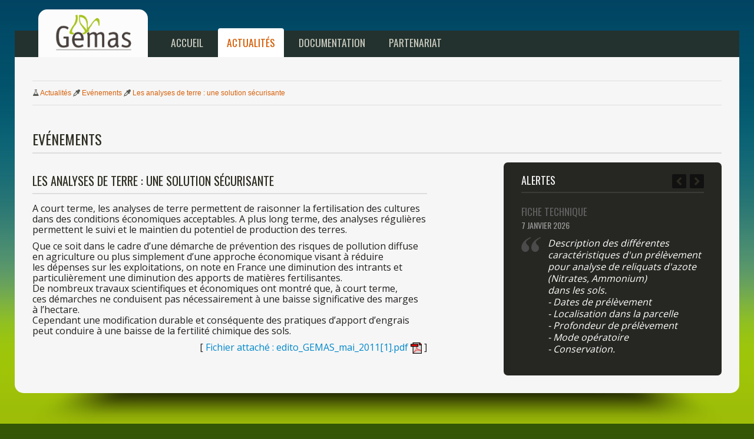

--- FILE ---
content_type: text/html; charset=UTF-8
request_url: http://www.gemas.asso.fr/?actualites=evenements&id=11
body_size: 7728
content:
<!DOCTYPE html>
<html lang="en">
<head>
	<meta name="copyright" content="beneva.fr" />
<title>GEMAS / Les analyses de terre : une solution sécurisante</title>
<meta charset="utf-8">
<meta name="viewport" content="width=device-width, initial-scale=1.0">
<meta name="description" content="Laboratoires GEMAS, Groupement d'Etudes Méthodologiques et d'Analyses des Sols, a pour but la représentation des laboratoires du groupe auprès des organismes publics et professionnels de réglementation et de normalisation, des utilisateurs et des fournisseurs, l'étude de l'application des méthodes d'analyses de sols et de leur environnement, l'organisation des circuits d'analyses inter-laboratoires, la formation et l'information du personnel et des utilisateurs.">
<meta name="keywords" content="gemas, gémas, etude méthodologique, analyses des sols, relance agronomique, Congès de Bloi, bipea, circuit bipea, ministere agriculture, comifer, apca, système de culture, groupement sol, analyse terre, contrôle terre, protocole terre, afnor, cen, normalisation agricole, sols, analyse de sols, analyse de sol,laboratoire, analyse, agricole, agriculture, terre, sol, fourrage, amendement, fumier, compost, environnement, végétal, végétale, eau, fumure, fertilisation, aliment, laboratoires, analyses, agricoles, terres, sols, fourrages, amendements, végétaux, eaux, aliments, jardin, sol, analyse de terre, analyse de sol, laboratoire des sols, agriculture, agriculture terre, agriculture sol, méthodes normalisées, cofrac, cofrac 96, cofrac accréditation 96, héctares, vigne, céréales, plan d'épandage, conseil de fertilisation, ipc, pouvoir chlorosant, verger, baliteau, faedy, reymann, bigault, laboratoire des terres">
<meta name="author" content="ben@beneva.fr">
<!--base href=""-->
<link rel="icon" href="https://www.bootstrap-template.com/templates/bootstrap-templates/300111737/template/images/favicon.ico" type="image/x-icon">
<link rel="shortcut icon" href="https://www.bootstrap-template.com/templates/bootstrap-templates/300111737/template/images/favicon.ico" type="image/x-icon" />

<link rel="stylesheet" href="/design/2016/css/styles.css" type="text/css" media="screen">
<link rel="stylesheet" href="/design/2016/css/bootstrap.css" type="text/css" media="screen">
<link rel="stylesheet" href="/design/2016/css/bootstrap-responsive.css" type="text/css" media="screen">
<link rel="stylesheet" href="/design/2016/css/style.css" type="text/css" media="screen">
<link rel="stylesheet" href="https://maxcdn.bootstrapcdn.com/font-awesome/4.6.3/css/font-awesome.min.css" type="text/css" media="screen">

<!--script type="text/javascript" src="/design/2016/js/jquery.js"></script-->
<script type="text/javascript" src="https://www.jqueryscript.net/demo/Touch-Enabled-Multi-level-Drop-Down-Menu-Plugin-superfish/js/jquery-1.9.1.min.js"></script>
<script type="text/javascript" src="/design/2016/js/jquery.easing.1.3.js"></script>
<script type="text/javascript" src="https://www.jqueryscript.net/demo/Touch-Enabled-Multi-level-Drop-Down-Menu-Plugin-superfish/js/hoverIntent.js"></script>
<script type="text/javascript" src="https://www.jqueryscript.net/demo/Touch-Enabled-Multi-level-Drop-Down-Menu-Plugin-superfish/js/superfish.js"></script><!--script type="text/javascript" src="/design/2016/js/superfish.js"></script-->

<!--script type="text/javascript" src="/design/2016/js/jquery.spritely-0.6.1.js"></script-->

<script type="text/javascript" src="/design/2016/js/jquery.ui.totop.js"></script>

<script type="text/javascript" src="/design/2016/js/jquery.caroufredsel.js"></script>
<script type="text/javascript" src="/design/2016/js/jquery.touchSwipe.min.js"></script>

<script type="text/javascript" src="/design/2016/js/script.js"></script>
<style>
.img-crop,
.img-crop img{
	width: 100%; /* gotta be responsive these days */
}
.img-crop{
	background-color: #ededed; /* some background color for short images */
	overflow: hidden;

	/* remove white-space for inline-block elements */
	letter-spacing: -0.31em; /* webkit */
	*letter-spacing: normal; /* reset IE < 8 */
	word-spacing: -0.43em; /* IE < 8 && gecko */
}
.img-crop:before,
.img-crop img{
	/* vertically center the image */
	display: inline-block;
	/* vertical-align: middle; */
}
.img-crop:before{
	/* pseudo element to vertically align image to */
	content: "";
	margin-left: -100%;
	/* Magic Number */
	/* Set this to your desired height(to width) ratio */
	padding-top: 30%; /* % of original image width */
}
.img-crop img{
	/* removes(sorta) image from the flow */
	padding-left: 100%;
	margin: -999em -100%;
}
.highlight {
        background-color: #FFFF88;
    }
</style>
<script type="text/javascript">
$(document).ready(function() {
	var nb=0;
	if(nb=$("ul.nav").find("li.active").length){
		$("ul.nav").find("li.active").each(function(n,e){
			if(n<nb){
			var l=$(e).find("a").first();
			if(n==0) $("#breadcrumbs").append('<i class="fa fa-flask"></i> ');
			$("#breadcrumbs").append('<a href="'+l[0].href+'">'+l[0].innerHTML+'</a> ');
			if(n<nb-1) $("#breadcrumbs").append('<i class="fa fa-eyedropper"></i> ');
			}
		});
		if(true){
			$("#breadcrumbs").append('<i class="fa fa-eyedropper"></i> ');
			$("#breadcrumbs").append('<a href="'+document.location+'">Les analyses de terre : une solution sécurisante</a> ');
		}
	}else{
		$("#breadcrumbs").append('<i class="fa fa-flask"></i> ');
		$("#breadcrumbs").append('<a href="?actualites=evenements">Les analyses de terre : une solution sécurisante</a> ');
	}
	//carufredsel main slider
	$('#caroufredsel_slider1').carouFredSel({
		auto: {
			timeoutDuration: 9000
		},
		responsive: true,
		direction:	"left",
		prev: '.prev1',
		next: '.next1',
		width: '100%',
		scroll: {
			items: 1,
			duration: 1000,
			easing: "easeOutExpo",
			fx: "fade"
		},
		items: {
        	width: '1000',
			height: 'variable',	//	optionally resize item-height
			visible: {
				min: 1,
				max: 1
			}
		},
		mousewheel: false,
		swipe: {
			onMouse: true,
			onTouch: true
			},
		pagination  : ".pagination1"
	});

	//	carouFredSel small
	$('#slider3 .carousel.main ul').carouFredSel({
		auto: {
			timeoutDuration: 8000
		},
		responsive: true,
		prev: '.prev3',
		next: '.next3',
		width: '100%',
		scroll: {
			items: 1,
			duration: 1000,
			easing: "easeOutExpo"
		},
		items: {
        	width: '350',
			height: 'variable',	//	optionally resize item-height
			visible: {
				min: 1,
				max: 2
			}
		},
		mousewheel: false,
		swipe: {
			onMouse: true,
			onTouch: true
			}
	});

	$(window).bind("resize",updateSizes_vat).bind("load",updateSizes_vat);
	function updateSizes_vat(){
		$('#caroufredsel_slider1').trigger("updateSizes");
		$('#slider3 .carousel.main ul').trigger("updateSizes");
	}

	updateSizes_vat();

	// carufredsel testimonials
	$('#caroufredsel').carouFredSel({
		auto: {
			timeoutDuration: 9000
		},
		responsive: true,
		direction:	"left",
		prev: '.prev_testimonial',
		next: '.next_testimonial',
		width: '100%',
		scroll: {
			items: 1,
			duration: 1000,
			easing: "easeOutExpo",
			fx: "fade"
		},
		items: {
        	width: '1000',
			height: 'variable',	//	optionally resize item-height
			visible: {
				min: 1,
				max: 1
			}
		},
		mousewheel: false,
		swipe: {
			onMouse: true,
			onTouch: true
			}



	});


jQuery.extend({
    highlight: function (node, re, nodeName, className) {
        if (node.nodeType === 3) {
			var data = node.data;
			data=data.replace("à",'AGRAVE');
            var match = data.match(re);
            if (match) {
                var highlight = document.createElement(nodeName || 'span');
                highlight.className = className || 'highlight';
                var wordNode = node.splitText(match.index);
                wordNode.splitText(match[0].length);
                var wordClone = wordNode.cloneNode(true);
                wordClone.nodeValue=wordClone.nodeValue.replace(" ","\u00A0");
                highlight.appendChild(wordClone);
                wordNode.parentNode.replaceChild(highlight, wordNode);
                return 1; //skip added node in parent
            }
        } else if ((node.nodeType === 1 && node.childNodes) && // only element nodes that have children
                !/(script|style|textarea)/i.test(node.tagName) && // ignore script and style nodes
                !(node.tagName === nodeName.toUpperCase() && node.className === className)) { // skip if already highlighted
            for (var i = 0; i < node.childNodes.length; i++) {
                i += jQuery.highlight(node.childNodes[i], re, nodeName, className);
            }
        }
        return 0;
    }
});

jQuery.fn.highlight = function (words, options) {
    var settings = {
	    className: 'highlight',
	    element: 'span',
	    caseSensitive: false,
	    wordsOnly: false,
	    addSpace: true
	};
    jQuery.extend(settings, options);

    if (words.constructor === String) {
        words = [words];
    }
    words = jQuery.grep(words, function(word, i){
      return word != '';
    });
    words = jQuery.map(words, function(word, i) {
      return word.replace(/[-[\]()*+?.,\\^$|#\s]/g, "\\$&");
    });
    if (words.length == 0) { return this; };

    var flag = settings.caseSensitive ? "" : "i";
    var join = settings.addSpace ? " |" : "|";

    var pattern = "(" + words.join(join) + ")";
    pattern=pattern.replace("à",'AGRAVE');
    pattern=pattern.replace(":",'ADEUX');

    if (settings.wordsOnly) {
        pattern = "\\b" + pattern + "\\b";
    }
    var re = new RegExp(pattern, flag);

    return this.each(function () {
        jQuery.highlight(this, re, settings.element, settings.className);
    });
};

var list=["je","tu","il","nous","vous","ils","à","a","ont","y","pour","par","le","la","les","ce","ca","ces","me","ma","mes","tes","son","sa","ses","nos","vos","leurs","notre","votre","leur","de","du","des","un","une","qui","au","en","dans","si","sur","sous","lors","se "];

$("#content").highlight(list,{className:"none",wordsOnly: true});
for(var i=0;i<=9;i++){
	$("#content").highlight(i+" ",{className:"none"});
}

}); //
$(window).load(function() {
	//

}); //
</script>
<!--[if lt IE 8]>
		<div style='text-align:center'><a href="https://www.microsoft.com/windows/internet-explorer/default.aspx?ocid=ie6_countdown_bannercode"><img src="https://www.theie6countdown.com/images/upgrade.jpg"border="0"alt=""/></a></div>
	<![endif]-->

<!--[if lt IE 9]>
  <script src="https://html5shim.googlecode.com/svn/trunk/html5.js"></script>
  <link rel="stylesheet" href="css/ie.css" type="text/css" media="screen">
<![endif]-->
<style>
#mobnav-btn {
  display: none;
  font-size: 20px;
  font-weight: bold;
  background-color: blue;
  color: white;
  padding: 10px;
  cursor: pointer;
}
.mobnav-subarrow {
  display: none;
}
@media only screen and (max-width: 1024px) {
  #mobnav-btn {
    display: block;
  }
  .mobnav-subarrow {
    display: inline;
    background-color: #0f3975;
    opacity: .3;
    border-bottom: 1px solid white;
    border-top: 1px solid black;
    height: 24px;
    width: 30px;
    background-position: top left!important;
    -webkit-border-radius: 5px;
    border-radius: 5px;
    cursor: pointer;
    -webkit-border-radius: 5px;
    border-radius: 5px;
    cursor: pointer;
    -webkit-transition: all .1s ease-in-out;
    -moz-transition: all .1s ease-in-out;
    -ms-transition: all .1s ease-in-out;
    -o-transition: all .1s ease-in-out;
    transition: all .1s ease-in-out;
    float: right;
    position: relative;
    top: -36px;
    right: 10px;
	color: white;
	padding: 0;
	margin: 0;
	text-align: center;
  }
  .sf-menu {
    width: 100%!important;
    display: none;
  }
  .sf-menu.xactive {
    display: block!important;
    background-color: white;
  }
  .sf-menu li {
    float: none!important;
    display: block!important;
    width: 100%!important;
  }
  .sf-menu li a {
    float: none!important;
  }
  .sf-menu ul {
    position: static!important;
    display: none !important;
  }
  .xpopdrop ul {
    display: block !important;
  }
  .xpopdrop ul .sub-submenu{
	  display: none !important;
	  position:absolute;
	  top:0px !important;
	  left:0px !important;
  }
}
</style>
</head>

<body class="subpage">

	<div id="main">
		<!--div id="clouds1"></div>
		<div class="leaf1"><img src="images/leaf1.png" alt="" class="img"></div-->

		<div id="inner">
			<div class="top1"><!-- logo -->
				<div class="container">
					<div class="row">
						<div class="span12">
							<div class="top1_inner clearfix">
								<header>
									<div class="logo_wrapper">
										<a href="?accueil" class="logo">
											<img src="/design/2016/images/gemas_logo_2016.png" alt="">
										</a>
									</div>
								</header>
							</div>
						</div>
					</div>
				</div>
			</div>
			<div class="top2"><!-- collapsible navbar -->
				<div class="container">
					<div class="row">
						<div class="span12">
							<div class="top2_inner clearfix">
								<div class="menu_wrapper">
									<div class="navbar navbar_">
										<div class="navbar-inner navbar-inner_">
											<a class="mobnav-btn btn btn-navbar btn-navbar_" data-toggle="collapse" data-target=".nav-collapse_">
												<span class="icon-bar"></span>
												<span class="icon-bar"></span>
												<span class="icon-bar"></span>
											</a>
											<div class="nav-collapse nav-collapse_ collapse">
												<ul class="nav sf-menu clearfix">
					<li class=" sub-menu "><a href="?accueil" title="Accueil">Accueil</a>
						<div class="mobnav-subarrow">&raquo;</div>
						<ul>
							<li class=""><a href="?accueil=presentation" title="Qui sommes-nous ?">Qui sommes-nous ?</a>
							</li>
							<li class=""><a href="?accueil=laboratoires" title="Nos laboratoires">Nos laboratoires</a>
								<!--ul class="sub-submenu"-->
								<li class=""><a style="padding-left:20px;" href="?accueil=carte" title="Carte interactive">&raquo;&nbsp;Carte interactive</a></li>
								<!--/ul-->
								<!--ul class="sub-submenu"-->
								<li class=""><a style="padding-left:20px;" href="?accueil=liste" title="Annuaire">&raquo;&nbsp;Annuaire</a></li>
								<!--/ul-->
								<!--ul class="sub-submenu"-->
								<!--/ul-->
							</li>
							<li class=""><a href="?accueil=objectifs" title="Objectifs du GEMAS">Objectifs du GEMAS</a>
							</li>
							<li class=""><a href="?accueil=charte" title="Charte qualité">Charte qualité</a>
							</li>
							<li class=""><a href="?accueil=bureau" title="Membres du bureau">Membres du bureau</a>
							</li>
							<li class=""><a href="?accueil=historique" title="Historique">Historique</a>
							</li>
						</ul>
					</li>
					<li class="active sub-menu "><a href="?actualites" title="Actualités">Actualités</a>
						<div class="mobnav-subarrow">&raquo;</div>
						<ul>
							<li class=""><a href="?actualites=editos" title="Editos">Editos</a>
							</li>
							<li class="active"><a href="?actualites=evenements" title="Evénements">Evénements</a>
							</li>
							<li class=""><a href="?actualites=formations" title="Formations">Formations</a>
							</li>
							<li class=""><a href="?actualites=articles" title="Articles">Articles</a>
							</li>
						</ul>
					</li>
					<li class=" sub-menu "><a href="?documentation" title="Documentation">Documentation</a>
						<div class="mobnav-subarrow">&raquo;</div>
						<ul>
							<li class=""><a href="?documentation=publications" title="Publications">Publications</a>
							</li>
							<li class=""><a href="?documentation=brochures" title="Brochures">Brochures</a>
							</li>
							<li class=""><a href="?documentation=transparents" title="Transparents">Transparents</a>
							</li>
							<li class=""><a href="?documentation=normes" title="Normes en vigueur">Normes en vigueur</a>
							</li>
						</ul>
					</li>
					<li class=" sub-menu "><a href="?partenaires" title="Partenariat">Partenariat</a>
						<div class="mobnav-subarrow">&raquo;</div>
						<ul>
							<li class=""><a href="?partenaires=representations" title="Collaborateurs">Collaborateurs</a>
							</li>
							<li class=""><a href="?partenaires=liens" title="Liens">Liens</a>
							</li>
						</ul>
					</li>

												</ul>
											</div>
										</div>
									</div>
								</div>
							</div>
						</div>
					</div>
				</div>
			</div>



			<div id="content">
				<div class="container">
					<div class="breadcrumbs1">
						<div class="container">
							<div class="row">
								<div class="span12">
									<div class="breadcrumbs1_inner" id="breadcrumbs"></div>
								</div>
							</div>
						</div>
					</div>
					<div class="container">
							<div class="row">
								<div class="span12">
						
						
<h1>Evénements</h1>
<style>
/* LIGHTBOX NEWS */

/* Styles the lightbox, removes it from sight and adds the fade-in transition */

a.lightbox img {
height: 150px;
border: 3px solid white;
box-shadow: 0px 0px 8px rgba(0,0,0,.3);
margin: 94px 20px 20px 20px;
}


.lightbox-target {
position: fixed;
top: -100%;
width: 100%;
background: rgba(40,40,40,.9);
width: 100%;
opacity: 0;
-webkit-transition: opacity .5s ease-in-out;
-moz-transition: opacity .5s ease-in-out;
-o-transition: opacity .5s ease-in-out;
transition: opacity .5s ease-in-out;
overflow: hidden;
z-index:999999999;
left: 0px;
}


/* Styles the lightbox image, centers it vertically and horizontally, adds the zoom-in transition and makes it responsive using a combination of margin and absolute positioning */

.lightbox-target img {
margin: auto;
position: absolute;
top: 0;
left:0;
right:0;
bottom: 0;
max-height: 0%;
max-width: 0%;
border: 0px solid white;
box-shadow: 0px 0px 8px rgba(0,0,0,0);
box-sizing: border-box;
-webkit-transition: .5s ease-in-out;
-moz-transition: .5s ease-in-out;
-o-transition: .5s ease-in-out;
transition: .5s ease-in-out;
padding:30px;
z-index:999999999;
}

/* Styles the close link, adds the slide down transition */

a.lightbox-close {
display: block;
width:50px;
height:50px;
box-sizing: border-box;
background: none;
color: white;
text-decoration: none;
position: absolute;
top: -80px;
right: 0;
-webkit-transition: .5s ease-in-out;
-moz-transition: .5s ease-in-out;
-o-transition: .5s ease-in-out;
transition: .5s ease-in-out;
}

/* Provides part of the "X" to eliminate an image from the close link */

a.lightbox-close:before {
content: "";
display: block;
height: 30px;
width: 1px;
background: white;
position: absolute;
left: 6px;
top:20px;
-webkit-transform:rotate(45deg);
-moz-transform:rotate(45deg);
-o-transform:rotate(45deg);
transform:rotate(45deg);
}

a.lightbox-close:after {
content: "";
display: block;
height: 30px;
width: 2px;
background: #c0c0c0;
position: absolute;
left: 6px;
top:20px;
-webkit-transform:rotate(-45deg);
-moz-transform:rotate(-45deg);
-o-transform:rotate(-45deg);
transform:rotate(-45deg);
visibility: visible;
}

/* Uses the :target pseudo-class to perform the animations upon clicking the .lightbox-target anchor */

.lightbox-target:target { opacity: 1; top: 0; bottom: 0;}

.lightbox-target:target img { max-height: 90%; max-width: 90%; }

.lightbox-target:target a.lightbox-close {top: 0px; }

img.fullscreen { width:auto; }

</style>
<!--a class="lightbox" href="#lightbox">
<img src="https://s3-us-west-2.amazonaws.com/s.cdpn.io/158388/goofy.jpg"/>
</a> 
<a class="lightbox" href="#lightbox">
<img src="https://s3-us-west-2.amazonaws.com/s.cdpn.io/158388/goofy.jpg"/>
</a>

<div class="lightbox-target" id="lightbox">
<img src=""/>
<a class="lightbox-close" href="#"></a>
</div>
<script type="text/javascript">
	$(".lightbox").click(function(e){
//		e.preventDefault();
		$($(this)[0].hash).find("img").prop("src",$(this).find("img").prop("src"));
	});
</script-->
<div class="row"><div class="span7">
<h2>Les analyses de terre : une solution sécurisante</h2><p>A court terme, les analyses de terre permettent de raisonner la fertilisation des cultures dans des conditions économiques acceptables. A plus long terme, des analyses régulières permettent le suivi et le maintien du potentiel de production des terres.</p><p>Que ce soit dans le cadre d’une démarche de prévention des risques de pollution diffuse en agriculture ou plus simplement d’une approche économique visant à réduire les dépenses sur les exploitations, on note en France une diminution des intrants et particulièrement une diminution des apports de matières fertilisantes.<br />De nombreux travaux scientifiques et économiques ont montré que, à court terme, ces démarches ne conduisent pas nécessairement à une baisse significative des marges à l’hectare.<br />Cependant une modification durable et conséquente des pratiques d’apport d’engrais peut conduire à une baisse de la fertilité chimique des sols.</p><p><span style="float:right;">[ <a rel="external" href="files/edito_GEMAS_mai_2011[1].pdf"> Fichier attaché : edito_GEMAS_mai_2011[1].pdf <img style="height:1.2em;" src="engine/images/icons/pdf.gif" /></a> ]</span></p><p class="clear"><br />						</div>
						<div class="span1">
						</div>
						<div class="span4">
							<div class="box1">
								<div class="caroufredsel_slider">
									<div class="txt1">Alertes</div>
									<a class="prev_testimonial" href="#"></a>
									<a class="next_testimonial" href="#"></a>
									<ul id="caroufredsel" class="clearfix">
										<li>
											<div class="testimonial1">
												<h3>Fiche technique <br />													<small>7 janvier 2026</small>
												</h3>
												<div class="txt1">
													Description des différentes caractéristiques d'un prélèvement pour analyse de reliquats d'azote (Nitrates, Ammonium) dans les sols.<br />- Dates de prélèvement<br />- Localisation dans la parcelle<br />- Profondeur de prélèvement<br />- Mode opératoire<br />- Conservation.												</div>
												<div class="txt2"><a href="?actualites=evenements&amp;id=19"><span>>> Lire la suite...</span></a></div>
											</div>
										</li>
										<li>
											<div class="testimonial1">
												<h3>QUEL INTÉRÊT ONT LES ANALYSES BIOLOGIQUES DU SOL ?<br />													<small>7 janvier 2026</small>
												</h3>
												<div class="txt1">
													Entretien avec Rémi Chaussod en ligne sur le site!												</div>
												<div class="txt2"><a href="?actualites=evenements&amp;id=34"><span>>> Lire la suite...</span></a></div>
											</div>
										</li>
										<li>
											<div class="testimonial1">
												<h3>Liste des laboratoires agréés 2025<br />													<small>2 janvier 2025</small>
												</h3>
												<div class="txt1">
													Arrêté du 18 décembre 2024 fixant la liste des laboratoires d'analyses de terre agréés pour 2025												</div>
												<div class="txt2"><a href="?actualites=evenements&amp;id=38"><span>>> Lire la suite...</span></a></div>
											</div>
										</li>
									</ul>
								</div>
							</div>
						</div>
					</div>
<script type="text/javascript">
//	$('[data-toggle="lightbox"]').each(function(){
//		if(!$(this)[0].href)
//		$(this)[0].href=$(this).find("img")[0].src;	
//	}).simpleLightbox();
</script>

								</div>
							</div>
					</div>
				</div>
			</div>

<div class="shadow1">
	<div class="container">
		<div class="row">
			<div class="span12">
				<div class="shadow1_inner">
				<img src="/design/2016/images/shadow1.png" alt="" class="img">
			</div>
		</div>
	</div>
</div>



		</div><!-- inner -->

		<div class="bot1"><!-- menu rapide -->
			<div class="container">
				<div class="row">
					<div class="span12">
						<div class="bot1_inner clearfix">
							<div class="menu_bot">
							    <ul id="menu_bot" class="clearfix">
									<li class=" sub-menu sub-menu-1"><a href="?accueil" title="Accueil">Accueil</a>
									</li>
									<li class="active sub-menu sub-menu-1"><a href="?actualites" title="Actualités">Actualités</a>
									</li>
									<li class=" sub-menu sub-menu-1"><a href="?documentation" title="Documentation">Documentation</a>
									</li>
									<li class=" sub-menu sub-menu-1"><a href="?partenaires" title="Partenariat">Partenariat</a>
									</li>
								</ul>
							</div>
							<!--div class="search-form-wrapper">
							<form id="search-form" action="https://www.bootstrap-template.com/templates/bootstrap-templates/300111737/template/search.php" method="GET" accept-charset="utf-8" class="navbar-form" >
								<input type="text" name="s" value='Search' onBlur="if(this.value=='') this.value='Search'" onFocus="if(this.value =='Search' ) this.value=''">
								<a href="index.html#" onClick="document.getElementById('search-form').submit()"></a>
							</form>
							</div-->
						</div>
					</div>
				</div>
			</div>
		</div>
	<div id="motsclefs" style="position:absolute;right:5000px;">
		<p style="color:#ffffdd">gemas, étude méthodologique, analyses des sols, relance agronomique, congrès de blois, bipea, circuit bipea, ministere agriculture, comifer, apca, système de culture, groupement sol, analyse terre, contrôle terre, protocole terre, afnor, cen, normalisation agricole, sols, analyse de sols, analyse de sol,laboratoire, analyse, agricole, agriculture, terre, sol, fourrage, amendement, fumier, compost, environnement, végétal, végétale, eau, fumure, fertilisation, aliment, laboratoires, analyses, agricoles, terres, sols, fourrages, amendements, végétaux, eaux, aliments, jardin, sol, analyse de terre, analyse de sol, laboratoire des sols, agriculture, agriculture terre, agriculture sol, méthodes normalisées, cofrac, cofrac 96, cofrac accréditation 96, héctares, vigne, céréales, plan d'épandage, conseil de fertilisation, ipc, pouvoir chlorosant, verger, baliteau, faedy, reymann, bigault, laboratoire des terres</p>
	</div>

		<div class="bot2"><!-- credits -->
			<div class="container">
				<div class="row">
					<div class="span12">
						<div class="bot2_inner clearfix">
							<footer>
								<div class="copyright">
									Copyright &copy; 2026 <strong>GEMAS</strong>. Tous droits réservés.
									&nbsp;|&nbsp; <a href="?divers=legal">Mentions légales</a>
									&nbsp;|&nbsp; Réalisation : <a rel="external" href="https://beneva.fr/" rel="external" title="beneva"><img style="border:none;" src="https://www.beneva.fr/img/logo_beneva_60.png" alt="beneva" width="60"></a>
								</div>
							</footer>
							<!--div class="follow1 clearfix">
								<div class="follow1_inner clearfix">
									<div class="block1">suivez-nous et rejoignez nos amis sur</div>
									<div class="block2"></div>
									<div class="block3">
										<div class="social_wrapper">
											<ul class="social clearfix">
											    <li><a href="index.html#"><img src="images/social_ic1.png"></a></li>
											    <li><a href="index.html#"><img src="images/social_ic2.png"></a></li>
											    <li><a href="index.html#"><img src="images/social_ic3.png"></a></li>
											</ul>
										</div>
									</div>
								</div>
							</div-->
						</div>
					</div>
				</div>
			</div>
		</div>

	</div><!-- main -->
	<script type="text/javascript" src="/design/2016/js/bootstrap.js"></script>
</body>
</html>




--- FILE ---
content_type: text/css
request_url: http://www.gemas.asso.fr/design/2016/css/styles.css
body_size: 2032
content:

.lien{cursor:pointer;}

.petit{font-size:10px;}
.grand{font-size:24px;}

.gras{font-weight: bold;}
.italic{font-style: italic;}

.noir{color: black;}
.blanc{color: white;}

.couleur1{color: #B63700;} /*marron*/
.couleur2{color: #007CB6;} /*bleu*/
.couleur3{color: #4CBC0B;} /*jaune*/
.couleur4{color: #006DC1;} /*bleu*/
.couleur5{color: #E6FF0D;} /*vert fluo*/

.fond-couleur1{background-color: #B63700 !important;color:white;}
.fond-couleur2{background-color: #007CB6 !important;color:white;}
.fond-couleur3{background-color: #4CBC0B !important;color:white;}
.fond-couleur4{background-color: #006DC1 !important;color:white;}

.bouton-couleur1{background-color: #B63700 !important;color:white;background: url(graphics/bouton.png) #007cb6 right center no-repeat;}
.bouton-couleur2{background-color: #007CB6 !important;color:white;background: url(graphics/bouton.png) #007cb6 right center no-repeat;}
.bouton-couleur3{background-color: #4CBC0B !important;color:white;background: url(graphics/bouton.png) #007cb6 right center no-repeat;}
.bouton-couleur4{background-color: #006DC1 !important;color:white;background: url(graphics/bouton.png) #007cb6 right center no-repeat;}
.bouton-couleur1-selected{background-color: #B63700 !important;color:white;background: url(graphics/bouton.png) #007cb6 right center no-repeat;}
.bouton-couleur2-selected{background-color: #007CB6 !important;color:white;background: url(graphics/bouton.png) #007cb6 right center no-repeat;}
.bouton-couleur3-selected{background-color: #4CBC0B !important;color:white;background: url(graphics/bouton.png) #007cb6 right center no-repeat;}
.bouton-couleur4-selected{background-color: #006DC1 !important;color:white;background: url(graphics/bouton.png) #007cb6 right center no-repeat;}


/* images */
img {
	border: 2px solid white;
}
img.noborder {
	border: 0;
}

img.float-right {
	margin: 5px 0px 5px 10px;
}
img.float-left {
	margin: 5px 10px 5px 0px;
}

code {
	margin: 5px 0;
	padding: 10px;
	text-align: left;
	display: block;
	overflow: auto;
	font: 500 1em/1.5em 'Lucida Console', 'courier new', monospace ;
	/* white-space: pre; */
	background: #F0F0F0;
	border: 1px solid #f2f2f2;
}

acronym.acronym{
	cursor: help;
	position: relative;
	text-decoration: none;
	border-bottom: 1px gray dotted;
}
span.hidden {
	display: none;
}
span.break {
	display: none;
	clear: left;
}
span.acronym {
	display: none;
	background: #ffffc0;
}
span.acronym b {
	background: #ffffc0;
	float:left;
	width:350px;
	padding:10px;
	padding-bottom:0;
}
span.definition {
	float:left;
	width:350px;
	padding:10px;
	font-size:10px;
	font: 100 80%/1.25em  Arial, sans-serif;
	font-size:10px;
	color:#333;
}
span.definition p{
	margin:0 !important;
}
span.definition ul,span.definition p{
	margin:8px 0 !important;
}
acronym.acronym:hover {
	background: none;
	z-index: 500;
}
acronym.acronym:hover span.acronym {
	display: inline;
	position: absolute;
	top:14px;
	left:0px;
	background: #ffffc0;
	padding: 2px;
	border: 1px #E0E0E0 dotted;
}

/* form elements */
form {
	margin:10px; padding: 0 5px;
	border: 1px solid #f2f2f2;
	background-color: #f9f9f9;
}
label {
	display:block;
	font-weight:bold;
	margin:0px 0;
}
input {
	padding:2px;
	border:1px solid #eee;

	color:#000;
}
textarea {
	width:400px;
	padding:2px;
	border:1px solid #eee;
	height:100px;
	display:block;
	color:#000;
}
input.button {
	margin: 0;
	border: 1px solid #CCC;
	padding: 2px 3px;
	background: #FFF;
	color: #000;
}


/* alignment classes */
.float-left  { float: left; }
.float-right { float: right; }

.align-left  { text-align: left; !important; }
.align-center { text-align:center !important; }
.align-right { text-align: right; !important; }

.align-top {vertical-align:top !important;}
.align-middle { vertical-align:middle !important; }
.align-bottom {vertical-align:bottom !important;}

/* additional classes */
.clear { clear: both; }

.center { width:auto; text-align:center;}

.fullwidth {width:100%;z-index:1;}
.box {border:2px solid #a0a0a0;padding-left:1.5em;padding-right:1.5em;font-size:90%;}
.no-border {border:0 !important ;margin:0 !important;clear:both !important;float:none !important;margin:0;padding:0;}

.bouton {
	border: 1px solid #ccc;
}

.file{
	border: 1px solid #ccc;
	background-color: #EFEFEF;
	width: 30em;
}

.textareaStyle {
	height: 300px;
	width: 680px;
	border: 1px solid #ccc;
	background-color: #EFEFEF;
	text-align:left;
	font-family:monospace;
}
#toolbar {
	position:relative;
	width: 680px;
	background:#ccc;
	height:28px;
	padding:0 4px;
}
#toolbar img {
	border:1px solid white !important;
}
#toolbar img:hover {
	border:1px solid gray !important;
}
table.border {
	border-width: 1px 1px 1px 1px;
	border-spacing: 0px;
	border-style: solid solid solid solid;
	border-color: gray gray gray gray;
	border-collapse: separate;
	/*background-color: white;*/
}
table.border th, table.border td {
	border-width: 1px 1px 1px 1px;
	padding: 4px 4px 4px 4px;
	border-style: solid solid solid solid;
	border-color: gray gray gray gray;
	/*background-color: white;*/
	-moz-border-radius: 0px 0px 0px 0px;
}
.inputTextStyle {
	width: 30em;
	border: 1px solid #ccc;
	background-color: #EFEFEF;
}

.inputTextDateStyle {
	width: 80px;
	border: 1px solid #ccc;
	background-color: #EFEFEF;
}

fieldset {
	margin-right: auto;
	margin-left: auto;
	font-style: normal;
	padding: 0em 1em 1em;
	border: 1px solid #ccc;
}

legend {
	font-weight: bold;
	background: transparent;
}

table.data {
	border: 1px solid #3D88AE;
	border-collapse: collapse;
	width: 98%;
	margin: 0;
}

.tdPair,.even {
	background-color: #EFEFEF !important;
	color:#000000; text-decoration:none;
	vertical-align: top;
	padding-top: 0.25em;
	padding-left: 0.5em;
	padding-right: 0.5em;

}

.tdImpair,.odd {
	background-color: #DEE3E7 !important;
	color:#000000; text-decoration:none;
	vertical-align: top;
	padding-top: 0.25em;
	padding-left: 0.5em;
	padding-right: 0.5em;
}

.tdImpair:hover,.tdPair:hover {background-color: #fff !important;}


.disc{
	list-style-type:disc;
	margin-left: 25px;
}
.circle{
	list-style-type:circle;
	margin-left: 50px;
	text-align: left;
}



@media print {
	#rightcolumn {display: none;height:0;width:0;margin:0;padding:0;}
	#leftcolumn {display: none;height:0;width:0;margin:0;padding:0;}
	#menu {display: none;height:0;width:0;margin:0;padding:0;}
	#header {display: none;height:0;width:0;margin:0;padding:0;}
	#footer {display: none;height:0;width:0;margin:0;padding:0;}
	#logos {display: none;height:0;width:0;margin:0;padding:0;}
	#content-wrap,#wrap,#main {width: auto;margin:0;padding:0;}
	#content-wrap {position:static;}
	#main h1 {font-size:160%;padding:0;background: none;}
	#main h2 {font-size:130%;border-top:1px solid gray;border-bottom:1px solid gray;}
	#main h3 {font-size:110%;}
}

.button-link {
    padding: 10px 15px;
    background: #4479BA;
    color: #FFF;
    -webkit-border-radius: 4px;
    -moz-border-radius: 4px;
    border-radius: 4px;
    border: solid 1px #20538D;
    text-shadow: 0 -1px 0 rgba(0, 0, 0, 0.4);
    -webkit-box-shadow: inset 0 1px 0 rgba(255, 255, 255, 0.4), 0 1px 1px rgba(0, 0, 0, 0.2);
    -moz-box-shadow: inset 0 1px 0 rgba(255, 255, 255, 0.4), 0 1px 1px rgba(0, 0, 0, 0.2);
    box-shadow: inset 0 1px 0 rgba(255, 255, 255, 0.4), 0 1px 1px rgba(0, 0, 0, 0.2);
    -webkit-transition-duration: 0.2s;
    -moz-transition-duration: 0.2s;
    transition-duration: 0.2s;
    -webkit-user-select:none;
    -moz-user-select:none;
    -ms-user-select:none;
    user-select:none;
}
.button-link:hover {
    color: #FFF;
    background: #356094;
    border: solid 1px #2A4E77;
    text-decoration: none;
}
.button-link:active {
    -webkit-box-shadow: inset 0 1px 4px rgba(0, 0, 0, 0.6);
    -moz-box-shadow: inset 0 1px 4px rgba(0, 0, 0, 0.6);
    box-shadow: inset 0 1px 4px rgba(0, 0, 0, 0.6);
    background: #2E5481;
    border: solid 1px #203E5F;
}

--- FILE ---
content_type: text/css
request_url: http://www.gemas.asso.fr/design/2016/css/style.css
body_size: 5377
content:
/* GOOGLE FONTS */
@import url(https://fonts.googleapis.com/css?family=Open+Sans:400);
@import url(https://fonts.googleapis.com/css?family=Oswald:400);
@import url(https://fonts.googleapis.com/css?family=Oswald:700);


/* Global properties ======================================================== */
a[href^="tel:"] { color: inherit; text-decoration: none;}
::selection{ background:#888888!important; color:#fff}
::-moz-selection{ background:#888888!important; color:#fff}

/* a{ color:#e76200; text-decoration: underline; outline:none} 
a:hover{ color:#e76200; text-decoration: none; outline:none}
	
*/
a{ text-decoration: none; font-weight:normal;}

body{ background:url(../images/px1.jpg) 0 0 repeat-x #335704; border:0; font: 100%/0.5em "Open Sans",Arial, Helvetica, sans-serif; color:#23211f ; line-height:18px; min-width:320px;}

#main{margin: 0 auto; position: relative; overflow: hidden;}

#clouds1{width: 100%; height: 445px; background: url(../images/clouds1.png) 0 0 repeat-x; position: absolute; left: 0; top: 0; z-index: 1;}

.leaf1{width: 100%; position: absolute; left: 0; top: 0; z-index: 2;}
.leaf1 img{width: 100%; height: 498px;}

#inner{max-width: 1000px; margin: 0 auto; position: relative; z-index: 10;}


/* ============================= header ====================== */
.top1{position: relative; z-index: 40;}
.top1_inner{position: relative;}

header{position: absolute; left: 10px; top: 0;}

.logo_wrapper{
	width: 186px;
	margin-top: 16px;
	/* height: 121px; 
	background: url(../images/logo_bg.png) 0 0 no-repeat; */
	text-align: center;
	background-color: #fcfcfc;
	border-radius: 15px 15px 0px 0px;
	-moz-border-radius: 15px 15px 0px 0px;
	-webkit-border-radius: 15px 15px 0px 0px;
}
.logo img {
	/* padding-top: 10px; */
	width: 80%;
}
.top2{position: relative; z-index: 30; padding-top: 47px; height: 49px; background: url(../images/menu_bg.png) left bottom repeat-x;}


/* ============================= slider ====================== */
#slider{background: #f6f6f6; padding: 20px 0; border-radius:0 0 15px 15px; -moz-border-radius:0 0 15px 15px; -webkit-border-radius:0 0 15px 15px; position: relative; z-index: 2;}

.caroufredsel_slider1_wrapper{margin-top: 0px; position: relative;}
.caroufredsel_slider1_wrapper .caroufredsel_wrapper{width: 100%!important; }
#caroufredsel_slider1{margin: 0; padding: 0; list-style: none; display: block;}
#caroufredsel_slider1 li { padding: 0; margin: 0; display: block;}

.pagination1{position: relative;z-index: 10; text-align: center; padding: 20px 0 0;}
.pagination1 a{display: inline-block; width: 14px; height: 13px; background: url(../images/pagination1.png) left top no-repeat; margin:0 5px;}
.pagination1 a:hover, .pagination1 a.selected{background-position: right;}
.pagination1 a span{display: none;}

.prev1{display: block; width: 15px; height: 22px; background: url(../images/prev1.png) left top no-repeat; position: absolute; left: 0px; bottom: 0px; b-ottom: 75px; z-index: 100;}
.prev1:hover{background-position: bottom;}
.next1{display: block; width: 15px; height: 22px; background: url(../images/next1.png) left top no-repeat; position: absolute; right: 0px; bottom: 0px; b-ottom: 75px; z-index: 100;}
.next1:hover{background-position: bottom;}

.caroufredsel_slide1{text-align: center;}
.caroufredsel_slide1 > img{width: 100%;}
.caroufredsel_slide1 > .txt1{font-family: 'Oswald'; font-weight: 400; font-size: 24px; line-height: 24px; color: #d55a00; text-transform: uppercase; padding: 15px 50px 0;}
.caroufredsel_slide1 > .txt2{font-family: 'Open Sans'; font-weight: 400; font-size: 14px; line-height: 20px; color: #636565; padding: 15px 40px 0;}


/* ============================= slider3 ====================== */
#slider3_wrapper{padding-top: 30px; padding-bottom: 30px; background: #262622; border-radius:15px; -moz-border-radius:15px; -webkit-border-radius:15px; margin-bottom: 20px;}
#slider3{position: relative;}

.prev3{display: block; width: 24px; height: 24px; background: url(../images/prev3.png) left top no-repeat; position: absolute; right: 30px; top: 0; z-index: 100;}
.prev3:hover{background-position: bottom;}
.next3{display: block; width: 24px; height: 24px; background: url(../images/next3.png) left top no-repeat; position: absolute; right: 0px; top: 0; z-index: 100;}
.next3:hover{background-position: bottom;}

.slider3-title{font-family: 'Oswald'; font-weight: 400; font-size: 24px; line-height: 24px; color: #f6f6f6; text-transform: uppercase; padding-bottom: 20px; margin-bottom: 20px; border-bottom: 1px solid #42423a;}
.carousel-box{position: relative;}
.carousel-box .inner{position: relative; overflow: hidden;}
.carousel.main{position: relative; overflow: hidden; width: 960px; margin: 0; padding: 0;}
.caroufredsel_wrapper{padding: 0; margin: 0;}
.caroufredsel_wrapper ul{padding: 0; margin: 0;}
.carousel-box ul li { float:left; display: inline-block; padding:0px 0px 0px 0px; position:relative; width:300px; overflow:hidden; padding-right:20px }



.shadow1{position: relative; z-index: 1;}
.shadow1_inner{}
.shadow1 .img{width: 100%;}

.banners{background: url(../images/banners_bg.png); padding: 30px 0 10px; border-radius:15px; -moz-border-radius:15px; -webkit-border-radius:15px; margin-bottom: 15px;}
.banners .banner{margin-bottom: 20px;}
.banners .banner .banner_inner{background: url(../images/banner_bg.png) right bottom no-repeat;border-radius:15px 15px 0px 15px; -moz-border-radius:15px 15px 0px 15px; -webkit-border-radius:15px 15px 0px 15px;}
.banners .banner .banner_inner:hover{background: url(../images/banner_bg_over.png) right bottom no-repeat;}
.banners .banner .banner_inner a{display: block;padding-top: 140px; padding-left: 20px; padding-right: 20px; padding-bottom: 30px; text-decoration: none; text-align: center;}
.banners .banner.banner1 .banner_inner a{background: url(../images/banner1.png) center top no-repeat;}
.banners .banner.banner2 .banner_inner a{background: url(../images/banner2.png) center top no-repeat;}
.banners .banner.banner3 .banner_inner a{background: url(../images/banner3.png) center top no-repeat;}
.banners .banner.banner4 .banner_inner a{background: url(../images/banner4.png) center top no-repeat;}
.banners .banner .banner_inner a .txt1{ font-family: 'Oswald'; font-size: 16px; line-height: 22px; font-weight: 400; color: #ffd200; text-transform: uppercase;}
.banners .banner .banner_inner a:hover .txt1{color: #2c2c21;}
.banners .banner .banner_inner a .txt2{ font-size: 12px; line-height: 18px; color: #fff; padding-top: 10px;}
.banners .banner .banner_inner a:hover .txt2{color: #2c2c21;}
.banners .banner .banner_inner a .txt3{display: inline-block; margin-top: 20px; background: #ffd200; line-height: 34px; padding-left: 15px; padding-right: 12px; text-transform: uppercase; font-family: 'Oswald'; font-size: 18px; font-weight: 400; color: #5b4217;border-radius:4px; -moz-border-radius:4px; -webkit-border-radius:4px;}
.banners .banner .banner_inner a:hover .txt3{background: #fff; color: #d55a00;}
.banners .banner .banner_inner a .txt3 em{display: inline-block; width: 8px; height: 12px; background: url(../images/arr1.png); vertical-align: top; margin-top: 11px; margin-left: 7px;}
.banners .banner .banner_inner a:hover .txt3 em{background-image: url(../images/arr1_over.png);}


/* ============================= content ====================== */
#content{background: #f6f6f6; padding-top: 0px; padding-bottom: 0px;}
.main #content{ padding-top: 30px; padding-bottom: 30px; border-radius:15px; -moz-border-radius:15px; -webkit-border-radius:15px; margin-bottom: 15px;}
.subpage #content{ padding-top: 40px; padding-bottom: 30px; border-radius:0 0 15px 15px; -moz-border-radius:0 0 15px 15px; -webkit-border-radius:0 0 15px 15px; margin-bottom: 0px;}

/* ============================= footer ====================== */
.bot1{background: #201e1c; padding: 20px 0; position: relative; z-index: 9;}

.bot2{background: #292725; padding: 20px 0; position: relative; z-index: 9;}

footer{float: left;}

.copyright{color:#b2a9a1; line-height: 20px; font-size: 12px; font-family: Arial, Helvetica, sans-serif; }
.copyright a{color: #6a615a; text-decoration: underline;}
.copyright a:hover{color: #fff; text-decoration: none;}


.follow1{text-align: right; line-height: 1px; float: right;}
.follow1_inner{display: inline-block;}
.follow1 .block1{float: left; text-align: center; font-weight: 400; color: #b7b7b0; font-family: 'Oswald'; font-size: 16px; line-height: 20px;}
.follow1 .block2{float: left; height: 20px; width: 110px; background: url(../images/arr2.png) center center no-repeat;}
.follow1 .block3{float: left; line-height: 1px; text-align: center;}

.social_wrapper{display: inline-block;}
.social{ display: inline-block; margin: 0 0px; padding-top: 2px; list-style: none; white-space: nowrap;}
.social li{display: inline-block; margin: 0 8px; float: left;}
.social li a{opacity: 1; filter: alpha(opacity=100);
transition: all 0.3s ease-out; -moz-transition: all 0.3s ease-out; -webkit-transition: all 0.3s ease-out; -o-transition: all 0.3s ease-out;
}
.social li a:hover{opacity: 0.6; filter: alpha(opacity=60);}




/* ============================= main menu ====================== */
.menu_wrapper{padding-left: 215px;}
.navbar_ { margin: 0; padding: 0; background: none; position: relative;z-index: 30;}
.navbar_ .navbar-inner_ { padding: 0; margin: 0; border: none; min-height: inherit; background: none; border-radius:0px; -moz-border-radius:0px; -webkit-border-radius:0px; box-shadow: none;-moz-box-shadow: none; -webkit-box-shadow: none; filter:none; }
.navbar_ .btn-navbar { background: #da6f21; border: none;box-shadow: none;-moz-box-shadow: none; -webkit-box-shadow: none; margin-top: 12px; margin-bottom: 10px;}
.navbar_ .btn-navbar:hover{background: #d55b02;}
.navbar_ .btn-navbar .icon-bar{background-image: none;}
.nav-collapse_.collapse{ position:relative; display:block; text-align: center;}
.navbar_ .nav{ position: relative; float: none; margin: 0; padding: 0; display: block; left: auto;}
.navbar_ .nav > li{position: relative; display: block; float: left; padding-right: 0px; white-space: nowrap; background: none; margin: 0 5px}
.navbar_ .nav > li:first-child{}
.navbar_ .nav > li > a{display: block; text-decoration: none; background: none; font-family: 'Oswald'; font-weight: 400; font-size: 110%; line-height: 49px; color: #ccccc0; text-shadow:none; padding: 0px 15px; border: none; margin: 0;  border-radius:0px; -moz-border-radius:0px; -webkit-border-radius:0px; text-transform: uppercase;
transition: color 0.3s ease-out; -moz-transition: color 0.3s ease-out; -webkit-transition: color 0.3s ease-out; -o-transition: color 0.3s ease-out;
}
.navbar_ .nav > li > a:hover, .navbar_ .nav > li > a:focus, .navbar_ .nav > li.sfHover > a, .navbar_ .nav > li.sfHover > a:hover{color: #d55a00; text-decoration: none; background: url(../images/nav.png) left bottom repeat-x;  box-shadow: none;-moz-box-shadow: none; -webkit-box-shadow: none;}
.navbar_ .nav > li.active > a, .navbar_ .nav > li.active > a:hover, .navbar_ .nav > li.active > a:focus{color: #d55a00; text-decoration: none; background: #fff;  box-shadow: none;-moz-box-shadow: none; -webkit-box-shadow: none;border-radius:4px 4px 0 0; -moz-border-radius:4px 4px 0 0; -webkit-border-radius:4px 4px 0 0;}


.sub-menu ul { position: absolute; display: none; left: 0px; top: 49px; list-style: none; zoom: 1; z-index: 109; margin: 0; padding:0px; background: #d65e06; text-align: left; }
.sub-menu li { margin: 0; position: relative; zoom: 1; display: block; border-bottom: 1px solid #da6f21;}
.sub-menu li a{display: block; position: relative; font-family:'Oswald'; font-weight: 400; font-size: 14px; line-height: 20px; color: #fff; text-decoration: none; padding: 10px 15px; letter-spacing: 1px; text-transform: uppercase;
transition: all 0.3s ease-out; -moz-transition: all 0.3s ease-out; -webkit-transition: all 0.3s ease-out; -o-transition: all 0.3s ease-out;
}
.sub-menu li a:hover{ text-decoration: none; color: #fff; background: #af4a00;}

.sub-menu li a em{display: inline-block; width: 7px; height: 10px; background: url(https://www.bootstrap-template.com/templates/bootstrap-templates/300111737/template/images/marker1.png) left top no-repeat; position: absolute; right: 8px; top: 50%; margin-top: -5px;}
.sub-menu li a:hover em{background-position: bottom;}

.sub-menu li.active a {background: #d98e59;}
.sub-menu li.active ul a {background: #d65e06;}
.sub-menu li.active ul li.active a { background: #d98e59;}
.sub-menu li { height: 40px; }
.sub-menu li ul {position:relative;left:100%;top:-40px; }

.sub-menu-1 > ul{}

.sub-menu-2 > ul{left: 100%; top: -8px; margin-left: 9px; background: #181311;}

/* ============================= menu bot ====================== */
.menu_bot { display:block; float: left; position: relative; z-index:10; text-align:left; white-space:nowrap;}
#menu_bot { list-style: none; display:block; white-space:nowrap;  padding: 0; margin: 0;}
#menu_bot > li { list-style: none; display: inline-block; margin-left: 0px; padding-left: 16px; padding-right: 15px; background: url(../images/menu_bot.png) left center no-repeat; position:relative; float:left; white-space:nowrap;}
#menu_bot > li:first-child{ margin-left: 0; padding-left: 0; background: none;}
#menu_bot > li > a{ display:block; height:100%; text-decoration:none; position:relative; font-family:'Oswald'; font-weight: 400; font-size: 14px; line-height: 20px; color: #808071; padding: 5px 0; text-transform: uppercase;}
#menu_bot > li.active > a, #menu_bot > li > a:hover, #menu_bot > li > a:focus{color: #ffd200; text-decoration: none;}

/* ============================= search-form ====================== */
.search-form-wrapper{float: right;}
.navbar-form { float: left; position:relative; z-index: 11; margin:0px 0px 0 0 ; padding: 0; }
.navbar-form input { width: 130px; height: 20px; font-size: 12px; line-height: 20px; font-family: Arial, Helvetica, sans-serif; color:#716b67; background: #36302c; border: none; border: 1px solid #463f3a; margin: 0; padding: 4px 50px 4px 10px; border-radius:0px; -moz-border-radius:0px; -webkit-border-radius:0px; -moz-box-shadow: inset  0px 3px 20px 3px  #36302c; -webkit-box-shadow: inset  0px 3px 20px 3px  #36302c; box-shadow: inset  0px 3px 20px 3px  #36302c; font-style: italic; }
.navbar-form input:focus {color: #fff; border-color: #796e66;-moz-box-shadow: inset  none; -webkit-box-shadow: none; box-shadow: none;}
.navbar-form a {text-decoration: none; margin: 0; display: inline-block;  width: 42px; height: 28px; background: url(../images/search.png) left top no-repeat; position:absolute; right:0; top: 0px; }
.navbar-form a:hover { background-position: right;}

/* ============================= toTop ====================== */
#toTop { display:none; text-decoration:none; position:fixed; bottom:10px; right:10px; z-index: 1000; overflow:hidden; width:50px; height:50px; border:none; text-indent:100%; background:url(../images/totop.gif) no-repeat left top; }
#toTopHover { background:url(../images/totop.gif) no-repeat left bottom; width:50px; height:50px; display:block; overflow:hidden; float:left; opacity: 0; -moz-opacity: 0; filter:alpha(opacity=0); }
#toTop:active, #toTop:focus { outline:none; }

/* ============================= main layout ====================== */
h1{ font-family:'Oswald'; font-weight:400; font-size:24px; color:#2c2c21; line-height:25px; padding:15px 0 10px 0; margin: 0 0 15px; text-transform: uppercase; border-bottom: 2px solid #dddddd;}

h2{ font-family:'Oswald'; font-weight:400; font-size:20px; color:#2c2c21; line-height:22px; padding:20px 0 10px 0; margin: 0 0 15px; text-transform: uppercase; border-bottom: 2px solid #dddddd;}

h3{ font-family:'Oswald'; font-weight:400; font-size:17px; color:#626262; line-height:22px; padding:6px 0 10px 0; margin: 0; text-transform: uppercase;}






h6{ font-family:'Oswald'; font-weight:400; font-size:20px; line-height: 25px; color:#2c2c21; padding:0px 0 10px 0; margin: 0px 0px 0px 0px;}


.upper { text-transform:uppercase;}

.color1{ color:#fff;}

.line1 { height:1px; background:#b9b2a2; margin:5px 0;}

.radius1{border-radius:3px; -moz-border-radius:3px; -webkit-border-radius:3px;}

.pad_bot1{padding-bottom: 20px;}


/* === */
.button1{ display:inline-block; line-height:34px;  text-decoration: none; margin-top:10px; margin-bottom:0px; font-size:18px; font-family:'Oswald'; font-weight: 400; color:#ffd200; white-space:nowrap; letter-spacing:0px; background:#1c1c16; padding-left: 15px; padding-right: 12px; border-radius:4px; -moz-border-radius:4px; -webkit-border-radius:4px; text-transform: uppercase;
transition: all 0.3s ease-out; -moz-transition: all 0.3s ease-out; -webkit-transition: all 0.3s ease-out; -o-transition: all 0.3s ease-out;
}
.button1 em{display: inline-block; width: 8px; height: 12px; background: url(../images/button1.png); vertical-align: top; margin-top: 11px; margin-left: 7px;}
.button1:hover { color:#5b4217; background: #ffd200;}
.button1:hover em{background-image: url(../images/button1_over.png);}

.button2{ display:inline-block; line-height:20px;  text-decoration: underline; margin-top:0px; margin-bottom:0px; font-size:12px; color:#d55a00; white-space:nowrap; font-weight: bold; letter-spacing:0px; background:url(../images/button2.png) right 7px no-repeat; padding-right: 12px;
transition: all 0.3s ease-out; -moz-transition: all 0.3s ease-out; -webkit-transition: all 0.3s ease-out; -o-transition: all 0.3s ease-out;
}
.button2:hover { color:#000;}

.caroufredsel_slider{padding: 0px;}
.caroufredsel_slider > .txt1{font-family:'Oswald'; font-weight:400; font-size:18px; color:#f6f6f6; line-height:20px; padding:0px 0 10px 0; margin: 0 0 15px; text-transform: uppercase; border-bottom: 2px solid #3b3b38;}
.caroufredsel_wrapper{width: 100%!important; }
#caroufredsel{margin: 0; padding: 0; list-style: none; display: block;}
#caroufredsel li { padding: 0; margin: 0; display: block; float: left;}

.box1{margin-top: 0px; background: #262622; padding: 20px 30px; position: relative; border-radius:7px; -moz-border-radius:7px; -webkit-border-radius:7px;}

.testimonial1{}
.testimonial1 .txt1{ padding-left: 45px; background: url(../images/testimonial1.png) 0 0 no-repeat; color: #fff; font-style: italic; padding-bottom: 15px;}
.testimonial1 .txt2{ color: #fff; font-weight: bold; padding-bottom: 0px; padding-left: 45px;}
.testimonial1 .txt2 a{color: #adbe97;text-decoration: none;}

.prev_testimonial{display: block; width: 24px; height: 24px; background: url(../images/prev_testimonial.png) left top no-repeat; position: absolute; right: 60px; top: 20px; }
.prev_testimonial:hover{background-position: bottom;}

.next_testimonial{display: block; width: 24px; height: 24px; background: url(../images/next_testimonial.png) 0 0 no-repeat; position: absolute; right: 30px; top: 20px; }
.next_testimonial:hover{background-position: bottom;}

.breadcrumbs1{padding-bottom: 30px;}
.breadcrumbs1_inner{padding: 10px 0; line-height: 20px; font-family: Arial, Helvetica, sans-serif; font-size: 12px; color: #595953; border-top: 1px solid #dddddd; border-bottom: 1px solid #dddddd;}
.breadcrumbs1_inner a{color: #d66009;}
.breadcrumbs1_inner a:hover{color: #000;}

.ul1{ padding: 0; margin: 0; list-style: none; padding-bottom: 0px;}
.ul1 > li { font-weight: 400; color: #23211f; padding: 0 0 0 20px; margin: 0; background: url(../images/li_st1.png) left center no-repeat;}
.ul1 > li a{color:#23211f; text-decoration: none; line-height: 20px; padding:3px 0px 3px 0px; margin: 0px 0px 0px 0px; display: block;}
.ul1 > li a:hover{color:#e76200; text-decoration: none; }

.google_map{ position: relative; overflow: hidden; margin: 0 0 20px 0; padding: 6px; background: #fff; border: 1px solid #c8c8c8;line-height: 1px;}
.google_map iframe{position: relative; width: 100%; height: 380px; border: none;}




/* ============================= thumbnail ====================== */
.img-polaroid{position: relative; padding: 6px; background: #fff; border: 1px solid #c8c8c8;box-shadow: none;-moz-box-shadow: none; -webkit-box-shadow: none; border-radius:7px; -moz-border-radius:7px; -webkit-border-radius:7px;}
.thumbnail .caption{padding: 0; color: #23211f}

.thumb1 {margin-bottom: 20px;}
.thumb1.last {margin-bottom: 0px;}
.thumb1 .thumbnail{padding: 0; border: none; border-radius:0px; -moz-border-radius:0px; -webkit-border-radius:0px; box-shadow: none;-moz-box-shadow: none; -webkit-box-shadow: none;}
.thumb1 figure{margin: 0; float: left; margin:0px 20px 20px 0px;}
.thumb1 figure img{width: auto;}
.thumb1 .caption{}

.thumb2 {margin-bottom: 20px;}
.thumb2.last {margin-bottom: 0px;}
.thumb2 .thumbnail{padding: 0; border: none; border-radius:0px; -moz-border-radius:0px; -webkit-border-radius:0px; box-shadow: none;-moz-box-shadow: none; -webkit-box-shadow: none;}
.thumb2 .thumbnail a{text-decoration: none;}
.thumb2 .thumbnail a figure{margin: 0; float: left; margin:0px 20px 20px 0px; background: #eeeeee; border-radius:50%; -moz-border-radius:50%; -webkit-border-radius:50%; box-shadow: 1px 1px 0px rgba(0, 0, 0, 0.14);-moz-box-shadow: 1px 1px 0px rgba(0, 0, 0, 0.14); -webkit-box-shadow: 1px 1px 0px rgba(0, 0, 0, 0.14);
transition: all 0.3s ease-out; -moz-transition: all 0.3s ease-out; -webkit-transition: all 0.3s ease-out; -o-transition: all 0.3s ease-out;
}
.thumb2 .thumbnail a:hover figure{background: #ffd200;}
.thumb2 .thumbnail a figure img{width: auto;}
.thumb2 .thumbnail a .caption{display: table;}
.thumb2 .thumbnail a .caption .txt1{ font-family: 'Oswald'; font-size: 15px; line-height: 20px; color: #d65f07; text-transform: uppercase; padding-bottom: 10px;
transition: all 0.3s ease-out; -moz-transition: all 0.3s ease-out; -webkit-transition: all 0.3s ease-out; -o-transition: all 0.3s ease-out;
}
.thumb2 .thumbnail a:hover .caption .txt1{color: #000;}

.thumb3 {margin-bottom: 20px;}
.thumb3.last {margin-bottom: 0px;}
.thumb3 .thumbnail{padding: 0; border: none; border-radius:0px; -moz-border-radius:0px; -webkit-border-radius:0px; box-shadow: none;-moz-box-shadow: none; -webkit-box-shadow: none;}
.thumb3 figure{margin: 0; float: left; margin:0px 20px 20px 0px;}
.thumb3 figure img{width: auto;}
.thumb3 .caption{display: table;}

.thumb4 {margin-bottom: 20px;}
.thumb4.last {margin-bottom: 0px;}
.thumb4 .thumbnail{padding: 0; border: none; border-radius:0px; -moz-border-radius:0px; -webkit-border-radius:0px; box-shadow: none;-moz-box-shadow: none; -webkit-box-shadow: none;}
.thumb4 figure{margin: 0; float: none; margin:0px 0px 20px 0px;}
.thumb4 figure img{width: 100%;}
.thumb4 .caption{}







.thumb-carousel {}
.thumb-carousel .thumbnail{padding: 0; border: none; border-radius:0px; -moz-border-radius:0px; -webkit-border-radius:0px; box-shadow: none; -moz-box-shadow: none; -webkit-box-shadow: none;}
.thumb-carousel figure{position: relative; margin: 0; float: none; margin:0px 0px 0px 0px; padding: 0px; background: none; border: none; padding: 6px; background: #ccccc0; border-radius:6px; -moz-border-radius:6px; -webkit-border-radius:6px; float: left; margin-right: 20px;}
.thumb-carousel img{width: auto;}
.thumb-carousel .caption{display: table;}
.thumb-carousel .caption .txt1{ color: #b7b7b0;}





.thumb-isotope {}
.thumb-isotope .thumbnail{padding: 0px; border: none; border-radius:0px; -moz-border-radius:0px; -webkit-border-radius:0px; box-shadow: none;-moz-box-shadow: none; -webkit-box-shadow: none; }
.thumb-isotope .thumbnail a{position: relative;  display: block; text-decoration: none; padding: 0px; background: none;}
.thumb-isotope .thumbnail a:hover{}
.thumb-isotope .thumbnail a figure{position: relative; margin: 0; float: none; margin:0px 0px 20px 0px; padding: 0; background: none; border: none; padding: 6px; background: #fff; border: 1px solid #c8c8c8;
transition: all 0.3s ease-out; -moz-transition: all 0.3s ease-out; -webkit-transition: all 0.3s ease-out; -o-transition: all 0.3s ease-out;
}
.thumb-isotope .thumbnail a:hover figure{background: #e76200;}
.thumb-isotope .thumbnail a img{width: 100%;}
.thumb-isotope .thumbnail a em{position: absolute; width: 100%; height: 100%; left: 0; top: 0; z-index: 2; background: url(../images/photo1.png) center center no-repeat; opacity: 0; filter: alpha(opacity=0);
transition: all 0.3s ease-out; -moz-transition: all 0.3s ease-out; -webkit-transition: all 0.3s ease-out; -o-transition: all 0.3s ease-out;
}
.thumb-isotope .thumbnail a:hover em{opacity: 1; filter: alpha(opacity=100);}
.thumb-isotope .thumbnail a .caption{ color: #23211f;}







/*================= Contacts =========================*/
#note{ }
.notification_error{ color:#f00; padding-bottom:10px; }
.notification_ok{ text-align: left; padding-bottom:10px; }

#ajax-contact-form .control-group{margin-bottom: 10px;}
#ajax-contact-form .control-label{display: none;}
#ajax-contact-form .controls{margin-left: 0;}
#ajax-contact-form input, #ajax-contact-form textarea{background: #fff; border: 1px solid #d1d2d4; color: #4c555c; padding-top: 10px; padding-bottom: 10px; border-radius:5px; -moz-border-radius:5px; -webkit-border-radius:5px; -moz-box-shadow: inset  0px 3px 20px 3px  #eeeeee; -webkit-box-shadow: inset  0px 3px 20px 3px  #eeeeee; box-shadow: inset  0px 3px 20px 3px  #eeeeee;}
#ajax-contact-form input:focus, #ajax-contact-form textarea:focus{border-color:#9f9f9f; }
#ajax-contact-form textarea{height: 124px;}
#ajax-contact-form .control-group.capthca{margin-bottom: 0px;}
#ajax-contact-form .capthca input{width: 156px; float: left; margin-right: 30px;margin-bottom: 10px;}
#ajax-contact-form img{float:left; width:170px; height:42px;margin-bottom: 10px;}
#ajax-contact-form .submit{border: 0; margin: 0; display: inline-block;line-height:34px;  text-decoration: none;font-size:18px; font-family: 'Oswald'; font-weight: 400;  color:#ffd200; white-space:nowrap; letter-spacing:0px; background:#1c1c16; padding:0px 20px; border-radius:4px; -moz-border-radius:4px; -webkit-border-radius:4px; text-transform: uppercase;
transition: all 0.3s ease-out; -moz-transition: all 0.3s ease-out; -webkit-transition: all 0.3s ease-out; -o-transition: all 0.3s ease-out;
}
#ajax-contact-form .submit:hover{ color:#5b4217; background: #ffd200;}

/*================= 404 =========================*/
.page-404{text-align: center;}
.page-404 .txt1{font-family:'Oswald'; font-weight:400; font-size:220px; color:#2c2c21; line-height:220px; }
.page-404 .txt2{font-family:'Oswald'; font-weight:400; font-size:70px; color:#2c2c21; line-height:70px; }





/*----- media queries ------*/
/* Large desktop */
@media (min-width: 1200px) {
	#inner{max-width: 1230px; }

	.caroufredsel_slide1 > .txt1{font-size: 26px; line-height: 30px;}
	.caroufredsel_slide1 > .txt2{font-size: 16px; line-height: 22px;}

	#slider3 .carousel.main{width: 1190px;}


}
/* Default landscape and desktop to large desktop */
@media (max-width: 1199px) {

}
@media (min-width: 980px) and (max-width: 1199px) {


}
/* Portrait tablet to landscape and desktop */
@media (max-width: 979px) {
	.top2{padding-top: 140px;}
	.menu_wrapper{padding-left: 0px;}
	header{width: 100%; text-align: center; line-height: 1px; left: 0;}
	.logo_wrapper{
		display: inline-block;
		border-radius: 15px 15px 15px 15px;
		-moz-border-radius: 15px 15px 15px 15px;
		-webkit-border-radius: 15px 15px 15px 15px;
		width: 240px;
		padding: 0 20px;
	}
}


}
@media (min-width: 768px) and (max-width: 979px) {

	#inner{max-width: 784px; }

	.nav-collapse_.collapse{height: auto!important; overflow: visible!important;}
	.navbar_ .btn-navbar{display: none;}

	.caroufredsel_slide1 > .txt1{font-size: 20px; line-height: 24px;}
	.caroufredsel_slide1 > .txt2{font-size: 12px; line-height: 18px;}

	#slider3 .carousel.main{width: 744px;}

	#menu_bot > li {padding-left: 11px; padding-right: 10px;}
	#menu_bot > li > a{font-size: 12px}








}
/* Landscape phone to portrait tablet */
@media (max-width: 767px) {
	.top2{padding-top: 100px;}
	.logo_wrapper{
		width: 160px;
		padding: 0 10px;
	}
	body{padding-left: 0; padding-right: 0;}
	#inner{max-width: 480px; }
	.container{width: 440px;}

	.navbar_ .nav{display: block; background: url(../images/menu_bg2.png);}
	.navbar_ .nav > li{float: none; padding-right: 0; background: none; border-bottom: 1px solid #e76200; margin: 0;}
	.navbar_ .nav > li.active > a, .navbar_ .nav > li.active > a:hover, .navbar_ .nav > li.active > a:focus, .navbar_ .nav > li > a:hover, .navbar_ .nav > li > a:focus, .navbar_ .nav > li.sfHover > a, .navbar_ .nav > li.sfHover > a:hover{background: #fff; color: #e76200;border-radius:0px; -moz-border-radius:0px; -webkit-border-radius:0px;}
	.sub-menu ul{position: relative; left: 0; top: 0;}

	.caroufredsel_slide1 > .txt1{font-size: 18px; line-height: 24px;}
	.caroufredsel_slide1 > .txt2{font-size: 12px; line-height: 18px;}

	#slider3 .carousel.main{width: 460px;}

	.thumb-carousel figure{float: none; margin-right: 0; margin-bottom: 20px;}
	.thumb-carousel img{width: 100%;}

	.menu_bot{float: none;}
	.search-form-wrapper{float: none; padding-top: 20px;}

	#menu_bot > li{display: block; float: none; background: none; padding: 0;}

	.navbar-form input{width: 380px;}

	footer{float: none; padding-bottom: 15px; text-align: center;}
	.follow1{float: none;}

	.follow1 .block1{float: none; padding-bottom: 15px;}
	.follow1 .block2{display: none;}
	.follow1 .block3{float: none;}

	.follow1_inner {display: block;}


}
@media (min-width: 481px) and (max-width: 767px) {



}
/* Landscape phones and down */
@media (max-width: 480px) {
	#inner{max-width: 320px; }
	.container{width: 300px;}

	#slider3 .carousel.main{width: 320px;}

	.navbar-form input{width: 240px;}

	.thumb1 figure{float: none; margin-right: 0;}
	.thumb1 figure img{width: 100%;}

	.google_map iframe{height: 300px;}

	.page-404 .txt1{font-size: 150px; line-height: 150px;}
	.page-404 .txt2{font-size: 50px; line-height: 50px;}

}


--- FILE ---
content_type: application/javascript
request_url: http://www.gemas.asso.fr/design/2016/js/script.js
body_size: 416
content:
$(document).ready(function() {
	var user_agent = navigator.userAgent.toLowerCase();
	var mobile = false;
	if ((/up.browser|up.link|mmp|symbian|smartphone|midp|wap|vodafone|o2|pocket|kindle|mobile|pda|psp|treo|blackberry|opera mini|android|iphone|ipod|ipad/.test(user_agent))) {	mobile = true;}
	if (mobile) {		
	}
	else{	
	  	//$('#clouds1').pan({fps: 30, speed: 2.5, dir: 'left', depth: 10});	  		  	
	}
$('.sf-menu').superfish()

$('#mobnav-btn').click(
  function() {
    $('.sf-menu').toggleClass("xactive");
  });
$('.mobnav-subarrow').click(
  function() {
   $(this).parent().toggleClass("xpopdrop");
  });

}); //
$(window).load(function() {
	//

}); //